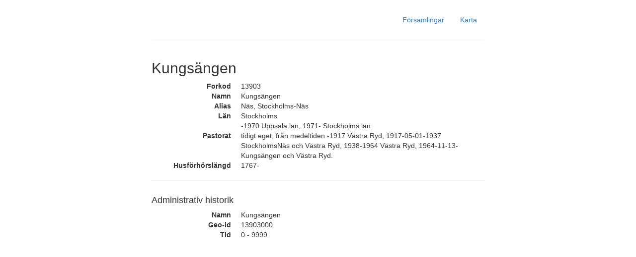

--- FILE ---
content_type: text/html; charset=utf-8
request_url: http://johanjunkka.com/swe-parish/parish/1918.html
body_size: 1443
content:
<!DOCTYPE html>
<html xmlns="http://www.w3.org/1999/xhtml">
<head>
<meta http-equiv="Content-Type" content="text/html; charset=utf-8"/>
<meta charset="utf-8">
<meta http-equiv="X-UA-Compatible" content="IE=edge">
<meta name="generator" content="pandoc" />
<meta name="viewport" content="width=device-width, initial-scale=1.0, maximum-scale=1.0, user-scalable=no">


<title>Kungsängen 13903 | Församlingar genom historien</title>

<link href="//maxcdn.bootstrapcdn.com/bootstrap/3.3.1/css/bootstrap.min.css" rel="stylesheet">

<link rel="stylesheet" href="../css/style.css" type="text/css" />

<script>
  (function(i,s,o,g,r,a,m){i['GoogleAnalyticsObject']=r;i[r]=i[r]||function(){
  (i[r].q=i[r].q||[]).push(arguments)},i[r].l=1*new Date();a=s.createElement(o),
  m=s.getElementsByTagName(o)[0];a.async=1;a.src=g;m.parentNode.insertBefore(a,m)
  })(window,document,'script','//www.google-analytics.com/analytics.js','ga');

  ga('create', 'UA-45888442-2', 'auto');
  ga('send', 'pageview');

</script>
</head>

<body>




<div class="container">
  <div class="row">
    <div class="col-md-12 navi">
      <ul class="nav nav-pills pull-right">
        <li><a href="/swe-parish/">Församlingar</a></li>
        <li><a href="/swe-parish/map.html">Karta</a></li>
      </ul>
    </div>
    <div class="col-md-12">
      <hr/>
    </div>
  </div>
</div>
<div class="container parish-page">
  <div class="row">
    <div class="col-md-12">
      <h2>Kungsängen</h2>
    </div>
    <div class="col-md-12">
      <dl class="dl-horizontal">
        <dt class="parishid" value="13903">Forkod</dt>
        <dd>13903</dd>
        <dt>Namn</dt>
        <dd>Kungsängen</dd>
                <dt>Alias</dt>
        <dd>Näs, Stockholms-Näs</dd>
                                <dt class="parishcounty" value="1">Län</dt>
        <dd>Stockholms</dd>
        <dd>-1970 Uppsala län, 1971- Stockholms län.</dd>
                                                <dt>Pastorat</dt>
        <dd>tidigt eget, från medeltiden -1917 Västra Ryd, 1917-05-01-1937 StockholmsNäs och Västra Ryd, 1938-1964 Västra Ryd, 1964-11-13- Kungsängen och Västra Ryd.</dd>
                                <dt>Husförhörslängd</dt>
        <dd>1767-</dd>
                      </dl>
      <hr>
    </div>
        <div class="col-md-12">
        <h4>Administrativ historik</h4>
        
                <div class="row">
            <div class="col-sm-6">
                <dl class="dl-horizontal">
                                      <dt>Namn</dt>
                    <dd>Kungsängen</dd>
                                                        <dt>Geo-id</dt>
                    <dd>13903000</dd>
                                                        <dt>Tid</dt>
                    <dd>0 - 9999</dd>
                                  </dl>
            </div>
                    </div>
            </div>
    <!--    -->
    <div id="map" class="col-md-12 parish-map"></div>
    
  </div>
  
</div>

<div class="container footer">
  <div class="row">
    <div class="col-md-12">
      <p>Skapad av <a href="http://johanjunkka.com">Johan Junkka</a></p>
      <p>
        Bygger på <a href="https://www.skatteverket.se/privat/folkbokforing/attvarafolkbokford/folkbokforingenshistoria/sverigesforsamlingargenomtiderna">Skatteverket: Sveriges församlingar genom tiderna</a>
      </p>
      <p>Källkod <a href="https://github.com/junkka/swe-parish">GitHub</a></p>
    </div>
  </div>
</div>

<script src="//ajax.googleapis.com/ajax/libs/jquery/1.8.2/jquery.min.js"></script>
<script src="//code.highcharts.com/highcharts.js"></script>
<script src="//code.highcharts.com/maps/modules/map.js"></script>
<script type="text/javascript" src="../js/parish.js"></script>



</body>
</html>


--- FILE ---
content_type: text/css; charset=utf-8
request_url: http://johanjunkka.com/swe-parish/css/style.css
body_size: 276
content:
.container {
  max-width: 700px;
}

.parish-page {
  max-width: 700px; 
}

.navi {
  margin-top: 20px;  
}

.footer {
  text-align: center;
  margin-top: 100px;
  color: #848484;
}

.brand{
  font-size: 100%;
}

.fullmap {
  position: relative; 
  width: 100%; 
  height: 600px;
}

.parish-map {
  position: relative; 
  width: 100%; 
  height: 600px;
}

.list-title{
  text-align: right;
}

@media screen and (max-width: 767px) {
  .parish-map {
    height: 400px;
  }
}


@media screen and (max-width: 991px) {
  .list-title{
    text-align: left;
  }
  .list-body{
    margin-top: 15px;
    margin-left: 20px;
  }
}
